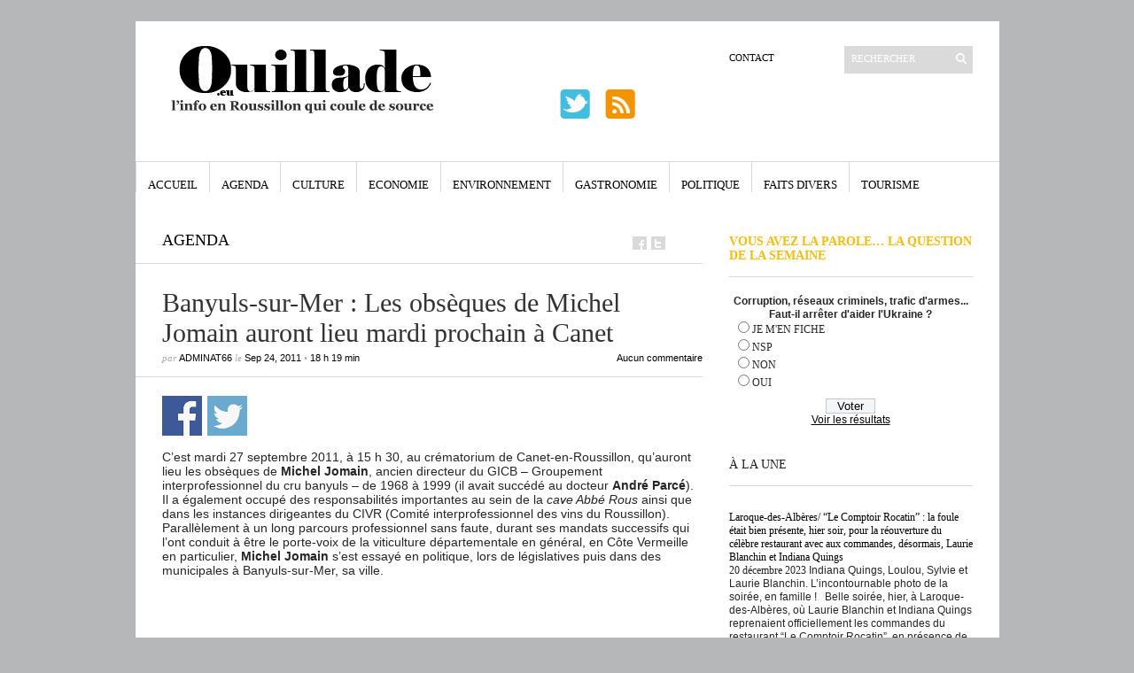

--- FILE ---
content_type: text/html; charset=utf-8
request_url: https://www.google.com/recaptcha/api2/aframe
body_size: 266
content:
<!DOCTYPE HTML><html><head><meta http-equiv="content-type" content="text/html; charset=UTF-8"></head><body><script nonce="7RiLSy6fLfFt0ILGhRqxgw">/** Anti-fraud and anti-abuse applications only. See google.com/recaptcha */ try{var clients={'sodar':'https://pagead2.googlesyndication.com/pagead/sodar?'};window.addEventListener("message",function(a){try{if(a.source===window.parent){var b=JSON.parse(a.data);var c=clients[b['id']];if(c){var d=document.createElement('img');d.src=c+b['params']+'&rc='+(localStorage.getItem("rc::a")?sessionStorage.getItem("rc::b"):"");window.document.body.appendChild(d);sessionStorage.setItem("rc::e",parseInt(sessionStorage.getItem("rc::e")||0)+1);localStorage.setItem("rc::h",'1768558655906');}}}catch(b){}});window.parent.postMessage("_grecaptcha_ready", "*");}catch(b){}</script></body></html>